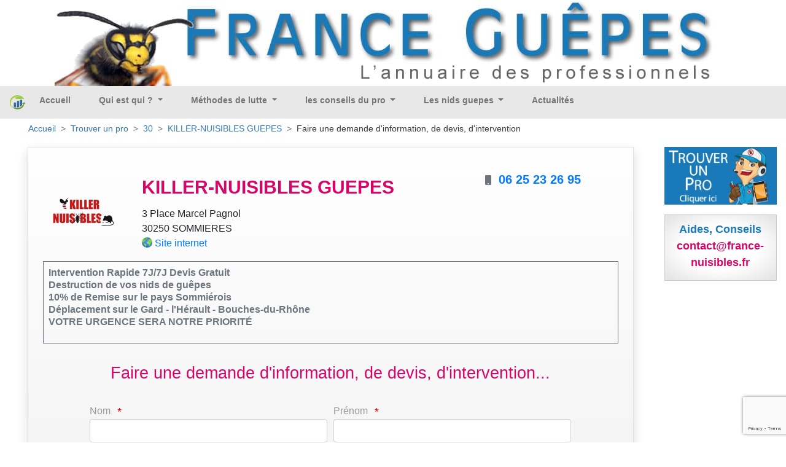

--- FILE ---
content_type: text/html; charset=UTF-8
request_url: https://guepes.fr/infos-devis/30/killer-nuisibles-guepes
body_size: 6426
content:
<!DOCTYPE html>
<html xml:lang="fr" lang="fr">
<head>
    <meta charset="utf-8"/>
    <meta http-equiv="content-type" content="text/html; charset=utf-8"/>
            <meta name="google-site-verification" content=""/>
<meta name="msvalidate.01" content=""/>
<meta name="description" content="Conseils, devis gratuits et interventions pour la destruction de nids de guêpes, frelons ou frelons asiatiques"/>
<meta name="keywords" content="guêpe, guepes, frelons, frelon, abeilles, bourdons, destruction guepes, destructions frelons, destruction nids de guêpes, destruction nids de frelons, enlèvement essaim d’abeilles, comment se debarasser guepes, nid guepes, traitement anti-guepes et frelons, tuer guepes, eradiquation  guepes, exterminer guepes, comment se debarasser guepes, intervention abeilles, intervention guepes, debarasser guepes, essaim, tuer guepes, nids de frelons, nids guepes, piqures, insecticide guepes, intervention guepes, intervention abeilles, société desinsectisation guepes, societé detruire guepes, éliminer guepes, extermination, désinsectisation, éradiquer guepes, detruire nid, pulvérisation, terrasse, guêpes , guepe, traitement toiture, traitement anti-guepes et frelons,  eradiquation guepes, détruire guepes, debarasser guepes,  nid guepes, essaim, annuaire, poudre, frelons asiatique, poliste, vespa germanica, vespa crabo, cheminée, hyménoptères, piqure abeille, piqure de guêpe"/>
<meta name="coverage" content="Worldwide"/>
<meta name="revisit-after" content="3 days"/>
<meta http-equiv="content-language" content="fr"/>
    <meta name="robots" content="INDEX,FOLLOW" />
<meta name="GOOGLEBOT" content="INDEX,FOLLOW,ALL"/>
<meta name="copyright" content="(c) K3D.fr 2008"/>
<meta name="owner" content="David , l homme de toute ma vie lol"/>
<meta name="publisher" content="Ka, la femme de sa vie lol"/>
<meta name="identifier-url" content="https://guepes.fr"/>
<meta name="reply-to" content="mailto:info@k3d.fr"/>

        <title></title>
    <meta name="viewport" content="width=device-width, initial-scale=1, minimum-scale=1, user-scalable=no">
            <link rel="stylesheet" href="/build/app.b0590c54.css">
                <link rel="canonical" href="https://guepes.fr/infos-devis/30/killer-nuisibles-guepes" />
    <link rel='icon' type='image/gif' href="https://guepes.fr/img/favicon/favicon.gif"/>

                    

    <script>
        var _mtm = _mtm || [];
        _mtm.push({
            'siteCode' : 'FRA',
            'pageType' : 'INFOS',
            // 'userId' : ''
        })
    </script>

        <!-- Matomo Tag Manager - version prod -->
    <script>
        var _mtm = window._mtm = window._mtm || [];
        _mtm.push({'mtm.startTime': (new Date().getTime()), 'event': 'mtm.Start'});
        var d=document, g=d.createElement('script'), s=d.getElementsByTagName('script')[0];
        g.async=true; g.src='https://matomo.k3d.info/js/container_i1JpCSaS.js'; s.parentNode.insertBefore(g,s);
    </script>
    <!-- End Matomo Tag Manager -->
    

</head>
<body class='col-content'>

    <div class="top-banner" id="top-banner" style="max-width:1200px;">
                                                        <a href='#'><img src='https://guepes.fr/ressources/Images/header/header-france-guepes.jpg'  alt='France guepes'  title='France guepes' width='100%'> </a>
</div>
<nav class="herobanner bd-3 navbar navbar-expand-lg navbar-light" id="main_navbar">
    <a class="navbar-brand mr-auto" alt="Accueil/Home" title="Accueil/Home" href="/"><img
                style="margin: 0px; padding:0px;" alt="Accueil/Home"
                src="/img/favicon/logo-france-nuisibles-graphique.png" class="pull-left" width="25px"></a>


    <div class="collapse navbar-collapse" id="navbarSupportedContent">
        <ul class="navbar-nav mr-auto">
                        <ul class="navbar-nav mr-auto">
                                                                <li class="nav-item " style="position:relative;top:-3px">
                <a class="nav-link text-nowrap"
           href="/">
            Accueil
        </a>

            </li>

                                                <li class="nav-item dropdown" style="position:relative;top:-3px">
                <a class="dropdown-toggle nav-link text-nowrap"
           href="#">
            Qui est qui ?
        </a>

                    <ul class="dropdown-menu" role="menu">
                                                        <li class="dropdown-item dropdown" style="position:relative;top:-3px">
                <a class="dropdown-toggle nav-link text-nowrap"
           href="/guepe-nid-de-guepes">
            Les Guêpes
        </a>

                    <ul class="dropdown-menu" role="menu">
                                    <li class="dropdown-item border-bottom">
                                                <a class="nav-link"
                           href="/guepe-nid-de-guepes">
                            Les Guêpes
                        </a>
                    </li>
                                                        <li class="dropdown-item " style="position:relative;top:-3px">
                <a class="nav-link text-nowrap"
           href="/vespula-germanique">
            La Vespula Germanica
        </a>

            </li>

                                        <li class="dropdown-item " style="position:relative;top:-3px">
                <a class="nav-link text-nowrap"
           href="/vespula-vulgaris">
            La Vespula Vulgaris
        </a>

            </li>

                                        <li class="dropdown-item " style="position:relative;top:-3px">
                <a class="nav-link text-nowrap"
           href="/poliste">
            La guêpe Poliste
        </a>

            </li>

                                        <li class="dropdown-item " style="position:relative;top:-3px">
                <a class="nav-link text-nowrap"
           href="/dolichovespula">
            Dolichovespula
        </a>

            </li>

                            </ul>
            </li>

                                        <li class="dropdown-item dropdown" style="position:relative;top:-3px">
                <a class="dropdown-toggle nav-link text-nowrap"
           href="/frelon-europeen-asiatique">
            Les Frelons
        </a>

                    <ul class="dropdown-menu" role="menu">
                                    <li class="dropdown-item border-bottom">
                                                <a class="nav-link"
                           href="/frelon-europeen-asiatique">
                            Les Frelons
                        </a>
                    </li>
                                                        <li class="dropdown-item " style="position:relative;top:-3px">
                <a class="nav-link text-nowrap"
           href="/frelon-europeen">
            Le Frelon Europeen
        </a>

            </li>

                                        <li class="dropdown-item " style="position:relative;top:-3px">
                <a class="nav-link text-nowrap"
           href="/frelon-asiatique">
            Le Frelon Asiatique
        </a>

            </li>

                            </ul>
            </li>

                                        <li class="dropdown-item dropdown" style="position:relative;top:-3px">
                <a class="dropdown-toggle nav-link text-nowrap"
           href="/abeilles-apis">
            Les Abeilles
        </a>

                    <ul class="dropdown-menu" role="menu">
                                    <li class="dropdown-item border-bottom">
                                                <a class="nav-link"
                           href="/abeilles-apis">
                            Les Abeilles
                        </a>
                    </li>
                                                        <li class="dropdown-item " style="position:relative;top:-3px">
                <a class="nav-link text-nowrap"
           href="/abeilles-sables">
            Abeilles des sables
        </a>

            </li>

                                        <li class="dropdown-item " style="position:relative;top:-3px">
                <a class="nav-link text-nowrap"
           href="/apis">
            Apis
        </a>

            </li>

                                        <li class="dropdown-item " style="position:relative;top:-3px">
                <a class="nav-link text-nowrap"
           href="/xylocope">
            Xylocope
        </a>

            </li>

                                        <li class="dropdown-item " style="position:relative;top:-3px">
                <a class="nav-link text-nowrap"
           href="/bourdons">
            Les Bourdons
        </a>

            </li>

                            </ul>
            </li>

                            </ul>
            </li>

                                                <li class="nav-item dropdown" style="position:relative;top:-3px">
                <a class="dropdown-toggle nav-link text-nowrap"
           href="#">
            Méthodes de lutte
        </a>

                    <ul class="dropdown-menu" role="menu">
                                                        <li class="dropdown-item " style="position:relative;top:-3px">
                <a class="nav-link text-nowrap"
           href="/Destruction-nid-guepes-frelons-detruire-eliminer-traiter-essaim">
            Destruction nid Guêpe ou Frelon
        </a>

            </li>

                            </ul>
            </li>

                                                <li class="nav-item dropdown" style="position:relative;top:-3px">
                <a class="dropdown-toggle nav-link text-nowrap"
           href="#">
            les conseils du pro
        </a>

                    <ul class="dropdown-menu" role="menu">
                                                        <li class="dropdown-item " style="position:relative;top:-3px">
                <a class="nav-link text-nowrap"
           href="/piqure-frelon-europeen-commun">
            La Piqûre du frelon européen - commun
        </a>

            </li>

                                        <li class="dropdown-item " style="position:relative;top:-3px">
                <a class="nav-link text-nowrap"
           href="/piqure-guepe">
            La Piqûre de Guêpe
        </a>

            </li>

                                        <li class="dropdown-item " style="position:relative;top:-3px">
                <a class="nav-link text-nowrap"
           href="/piqure-abeille">
            La Piqûre d&#039;Abeille
        </a>

            </li>

                                        <li class="dropdown-item " style="position:relative;top:-3px">
                <a class="nav-link text-nowrap"
           href="/conseils">
            Conseils des Experts
        </a>

            </li>

                            </ul>
            </li>

                                                <li class="nav-item dropdown" style="position:relative;top:-3px">
                <a class="dropdown-toggle nav-link text-nowrap"
           href="#">
            Les nids guepes
        </a>

                    <ul class="dropdown-menu" role="menu">
                                                        <li class="dropdown-item " style="position:relative;top:-3px">
                <a class="nav-link text-nowrap"
           href="/nid-frelon-asiatique">
            Nid de frelon Asiatique
        </a>

            </li>

                                        <li class="dropdown-item " style="position:relative;top:-3px">
                <a class="nav-link text-nowrap"
           href="/Nid-de-guepes">
            Nid de Guêpes
        </a>

            </li>

                                        <li class="dropdown-item " style="position:relative;top:-3px">
                <a class="nav-link text-nowrap"
           href="/Nid-frelon-europeen">
            Nid de Frelon Européen
        </a>

            </li>

                            </ul>
            </li>

                                                </ul>
            <li class="nav-item" style="position:relative;top:-3px">
                <a class="nav-link" title="Actualités" href="/actualite">Actualités</a>
            </li>
        </ul>

    </div>

                                                                            
    <a class="text-white p-1 px-2 mr-3 mr-lg-0 d-block d-lg-none" style="background-color: #1a79b9" title="Trouver mon professionnel de la destruction des nids de guêpes et de frelons" alt="Trouver mon professionnel de la destruction des nids de guêpes et de frelons" href="/trouver_un_pro"><span style="font-size: 18px">T</span>ROUVER UN <span style="font-size: 18px">P</span>RO</a>


    <button class="navbar-toggler" type="button" data-toggle="collapse" data-target="#navbarSupportedContent"
            aria-controls="navbarSupportedContent" aria-expanded="false" aria-label="Toggle navigation">
        <span class="navbar-toggler-icon"></span>
    </button>
</nav>
<div class='container-fluid mn_height'>
    <div class="container-fluid">
        <nav aria-label="breadcrumb">
            <ol class="breadcrumb">
                                                            <li class="breadcrumb-item"><a href="/">Accueil</a></li>
                                    
    <li class="breadcrumb-item"><a href="/trouver_un_pro">Trouver un pro</a></li>
    <li class="breadcrumb-item">
        <a href="/societe/30-Gard">
            30
        </a>
    </li>
    <li class="breadcrumb-item">
        <a href="/infos-devis/30/killer-nuisibles-guepes">
            KILLER-NUISIBLES GUEPES
        </a>
    </li>
    <li class="breadcrumb-item">
        <div class="text-dark text-nowrap">Faire une demande d'information, de devis, d'intervention</div>
    </li>
            </ol>
        </nav>
    </div>
    <div class='row'>
        <div class='col-lg-10 col-xs-12'>
            <div id="mainContent">
                    <div class='container-fluid gradient-grey border shadow p-4'>
        <div class='row pt-3'>
            <div class='col-sm-2 text-center my-auto'>
                                    <a title="Site web KILLER-NUISIBLES GUEPES" alt="Site web de KILLER-NUISIBLES GUEPES"
                       href="https://www.killer-nuisibles.fr" onmousedown="return clk('43323;69;I')"
                       onclick="window.open(this.href);return false">
                                                    <picture>
                        <source srcset="https://guepes.fr/images/logo_webp/ressources/contact/53245/certificate/30-Killer-Nuisibles.gif"
                                type="image/webp">
                        <source srcset="https://guepes.fr/images/logo/ressources/contact/53245/certificate/30-Killer-Nuisibles.gif"
                                type="image/jpg">
                        <img alt="KILLER-NUISIBLES GUEPES"
                             src="https://guepes.fr/images/logo/ressources/contact/53245/certificate/30-Killer-Nuisibles.gif"
                             width="100px"/>
                    </picture>
                                                    </a>
                            </div>
            <div class='col-sm-6 my-auto'>
                <h1 class="text-left font-weight-bold">KILLER-NUISIBLES GUEPES</h1>
                <div class="text-left text-nowrap">
                    3 Place Marcel Pagnol<br/>
                                        30250 SOMMIERES
                </div>
                                    <div class="text-left">
                        <img style="padding-bottom:6px;max-height:23px;"
                             src="https://guepes.fr/img/site2.gif" height="23px" alt="Site web"
                             title="Site web"/>
                        <a class="a_adresse" target='_blank' title="https://www.killer-nuisibles.fr"
                           href="https://www.killer-nuisibles.fr" onmousedown="return clk('43323;69;I')"
                           onclick="window.open(this.href);return false">Site internet</a>
                    </div>
                            </div>
            <div class='col-sm-4'>
                    <div class="col-12 text-center" style="line-height: 25px;">
        <div class="d-inline-block text-secondary text-right" style="width: 25px">
                            <i class="fas fa-mobile"></i>
                    </div>
                <span class="text-primary font-weight-bold pl-2"><a style="font-size:20px; text-decoration:none;" href="tel:+33625232695">06 25 23 26 95 </a></span>
    </div>

            </div>
        </div>
        <div class='row mb-3'>
            <div class='col-sm-12'>
                <div class="border border-secondary font-weight-bold text-secondary text-left mt-3 mb-3 p-2 pb-4"
                     style="line-height: 20px;">
                                            Intervention Rapide 7J/7J Devis Gratuit<br />
Destruction de vos nids de guêpes<br />
10% de Remise sur le pays Sommiérois<br />
Déplacement sur le Gard - l&#039;Hérault - Bouches-du-Rhône<br />
VOTRE URGENCE SERA NOTRE PRIORITÉ
                                    </div>
            </div>
        </div>

        <form name="message" method="post" id="message_request">
        <div class="text-left mx-auto px-2 pb-5" style="max-width: 800px;">
            <div class="form-row">
                <div class="mx-auto mb-4">
                    <h2>Faire une demande d'information, de devis, d'intervention...</h2>
                </div>
            </div>
            <div class="form-row">
                <div class="col-md-6">
                    <label class="label-form">Nom</label>
                    <span class="etoile">*</span>
                    <div class="form-group"><input type="text" id="message_lastName" name="message[lastName]" required="required" maxlength="255" class="form-control" /></div>
                </div>
                <div class="col-md-6">
                    <label class="label-form">Prénom</label>
                    <span class="etoile">*</span>
                    <div class="form-group"><input type="text" id="message_firstName" name="message[firstName]" required="required" maxlength="255" class="form-control" /></div>
                </div>
            </div>
            <div class="form-row">
                <div class="col-md-12">
                    <label class="label-form">Email</label>
                    <span class="etoile">*</span>
                    <div class="form-group"><input type="text" id="message_email" name="message[email]" required="required" maxlength="255" class="form-control" /></div>
                </div>
            </div>
            <div class="form-row">
                <div class="col-md-12">
                    <label class="label-form">Ville</label>
                    <span class="etoile">*</span>
                    <div class="form-group"><input type="text" id="message_city" name="message[city]" maxlength="255" class="form-control" /></div>
                </div>
            </div>
            <div class="form-row">
                <div class="col-md-12">
                    <label class="label-form">Téléphone</label>
                    <span class="etoile">*</span>
                    <div class="form-group"><input type="text" id="message_phone" name="message[phone]" maxlength="255" class="form-control" /></div>
                </div>
            </div>
            <div class="form-row">
                <div class="col-md-12">
                    <label class="label-form">Objet (titre)</label>
                    <span class="etoile">*</span>
                    <div class="form-group"><input type="text" id="message_subject" name="message[subject]" required="required" maxlength="255" class="form-control" /></div>
                </div>
            </div>
            <div class="form-row">
                <div class="col-md-12">
                    <label class="label-form">Description de votre demande</label>
                    <span class="etoile">*</span>
                    <div class="form-group"><textarea id="message_content" name="message[content]" required="required" class="form-control"></textarea></div>
                </div>
            </div>


            <button
                class="btn btn-primary g-recaptcha"
                data-sitekey="6LcOZUQkAAAAAGoQFMJGIb-47XvtX4wsALmaLCvF"
                data-callback="onSubmit"
                data-action="submit">
                Envoyer
                <i class="fas fa-paper-plane"></i>
            </button>
            <input type="hidden" id="message__token" name="message[_token]" value="40cabbe133bd8a2f2024aedea.uF8U81G0BUsfI4tg9ablwekkrffu7ii1v_-rl4SwKHg.lQ1An2fGayBZe-8vvtScpNF07KeghXnD5ovpzf7dEDDbJTmjPO1yImZRvw" /></form>
        </div>
    </div>
    <script>
        function onSubmit(token) {
            document.getElementById("message_request").submit();
        }
    </script>
            </div>


                                    <div class="row mt-2 mx-auto mb-4">
                            </div>
                            <div class="row mt-2 mx-auto mb-4">
                                    </div>
            

        </div>

        <div class='col-lg-2 col-xs-12'>
            <div class="transparence_au_survol_progressif mt-0 pt-0 mb-3">
                <a class="js_trouver_un_pro" id="contact_6" href='/trouver_un_pro'>
                    <img src='https://guepes.fr/img/geolocalisation_v4.jpg' alt="Trouver mon professionnel de la destruction des nids de guêpes et de frelons" title="Trouver mon professionnel de la destruction des nids de guêpes et de frelons" width='100%' style='max-width:400px;'>
                </a>
            </div>


                                                                                                                                                            

            <div class='espace_annonce2 text-center pd-12'>
                <center>
                    <span style='font-size:18px; color:#187AB9;font-weight:600;'>Aides, Conseils<br/></span>
                    <span style='font-size:18px; color:#D80466;font-weight:600;'>contact@france-nuisibles.fr<br/></span>
                </center>
            </div>
        </div>
    </div>
</div><!--/*fin de la div id=container */-->


<div class="container-fluid footer-main">
    <div class="row">
        <div class="col-sm-3">
            <div class='transparence_au_survol_progressif'>
                <a href='/intervention/demande'>
                    <img src='/img/geolocalisation.png' width='100%' class="" alt="">
                </a>
            </div>
        </div>
        <div class="col-sm-3">
            <div class='transparence_au_survol_progressif'>
                <a href='https://france-nuisibles.fr/'>
                    <img alt="Inscription" width='100%' src="/img/inscription-france-nuisibles.png">
                </a>
            </div>
        </div>
        <div class="col-sm-3">
            <ul class="footer-center-links">
                <li>
                    <a alt="Infos Légales" title="Infos Légales" href="/infos_legale">Infos légales</a>
                </li>
                <li>
                    <a href="https://france-nuisibles.fr/" title="Espace Pro - s'inscrire">Espace pro - s'inscrire</a>
                </li>
                <li>
                    <a alt="Infos Légales" title="Infos Légales" href="/politique-de-confidentialite">Application mobile : politique de confidentialite</a>
                </li>
                <li>
                    <a alt="Plan du site" title="Plan du site" href="/plan-du-site">Plan du site</a>
                </li>
                <li>
                    <a href='/partenaires' title='Sites Partenaires'>Sites Partenaires</a>
                </li>
                <li>
                    <a href="mailto:contact@france-nuisibles.fr">contact@france-nuisibles.fr</a>
                </li>
            </ul>
        </div>
        <div class="col-sm-3">
            <p class="footert-caption">Partenaires</p>
            <div class="footer-imgs">
                <a href="http://www.edialux.fr/" target="_blank"><img src="/img/part_edialux.jpg" border="0"
                                                                      alt="Edialux" title="Edialux" width="58px"/></a>
                <a href="https://www.pestcontrolmedia.com/13-abonnements-npi" target="_blank"><img src="/img/npi.jpg"
                                                                                                   border="0" alt="NPI"
                                                                                                   title="NPI"
                                                                                                   width="100px"/></a>
            </div>
        </div>
        <div class="col-12 footer-site-links">
    <ul class="inline-block list-inline">
                                                                                                                                <li class="list-inline-item">
                <a href="https://cafards.fr" target="_blank"
                   title="">
                    France cafards
                </a>
            </li>
                                                                                                                                <li class="list-inline-item">
                <a href="https://capricorne-info.com" target="_blank"
                   title="">
                    France Capricornes
                </a>
            </li>
                                                                                                                                <li class="list-inline-item">
                <a href="https://charancon.com" target="_blank"
                   title="">
                    France Charancon du Palmier
                </a>
            </li>
                                                                                                                                                            <li class="list-inline-item">
                <a href="https://chenilles-processionnaires.fr" target="_blank"
                   title="">
                    France chenilles
                </a>
            </li>
                                                                                                                                <li class="list-inline-item">
                <a href="https://deratisation.info" target="_blank"
                   title="">
                    France deratisation
                </a>
            </li>
                                                                                                                                                            <li class="list-inline-item">
                <a href="https://desinfection-3d.fr" target="_blank"
                   title="">
                    France desinfection
                </a>
            </li>
                                                                                                                                <li class="list-inline-item">
                <a href="https://fouines.net" target="_blank"
                   title="">
                    France Fouines
                </a>
            </li>
                                                                                                                                <li class="list-inline-item">
                <a href="https://frelons-asiatiques.fr" target="_blank"
                   title="">
                    France Frelon Asiatique
                </a>
            </li>
                                                                                                                                                            <li class="list-inline-item">
                <a href="https://guepes.fr" target="_blank"
                   title="">
                    France guepes
                </a>
            </li>
                                                                                                                                <li class="list-inline-item">
                <a href="https://merule-info.com" target="_blank"
                   title="">
                    France Merule
                </a>
            </li>
                                                                                                                                <li class="list-inline-item">
                <a href="https://france-mites.fr" target="_blank"
                   title="">
                    France mites
                </a>
            </li>
                                                                                                                                <li class="list-inline-item">
                <a href="https://moustiques.fr" target="_blank"
                   title="">
                    France Moustiques
                </a>
            </li>
                                            <li class="list-inline-item">
                <a href="https://france-nuisibles.fr" target="_blank"
                   title="">
                    France Nuisibles
                </a>
            </li>
                                                                                                                                <li class="list-inline-item">
                <a href="https://papillon-du-palmier.com" target="_blank"
                   title="">
                    France Papillon du Palmier
                </a>
            </li>
                                                                                                                                <li class="list-inline-item">
                <a href="https://france-pigeon.fr" target="_blank"
                   title="">
                    France pigeon
                </a>
            </li>
                                                                                                                                <li class="list-inline-item">
                <a href="https://france-puces.com" target="_blank"
                   title="">
                    France puces
                </a>
            </li>
                                                                                                                                                            <li class="list-inline-item">
                <a href="https://punaises.fr" target="_blank"
                   title="">
                    France punaises
                </a>
            </li>
                                                                                                                                <li class="list-inline-item">
                <a href="https://detection-canine.punaises.fr" target="_blank"
                   title="">
                    France punaises detection canine
                </a>
            </li>
                                                                                                                                <li class="list-inline-item">
                <a href="https://pyraledubuis.fr" target="_blank"
                   title="">
                    France Pyrale du Buis
                </a>
            </li>
                                                                                                                                <li class="list-inline-item">
                <a href="https://taupes.net" target="_blank"
                   title="">
                    France taupes
                </a>
            </li>
                                                                                                                                <li class="list-inline-item">
                <a href="https://termite-info.com" target="_blank"
                   title="">
                    France Termites
                </a>
            </li>
            </ul>
</div>


        <p class="col-12 footer-info">

            <a target='_blank' href='https://yohannvalentin.com/' title='Partenaire conception web, YV WEB'
               alt='Partenaire conception web, YV WEB'>Partenaire conception web et appli mobile YV WEB.</a>
        </p>
    </div>
</div>
<div class="copyright"><b> Copyright K3D SARL 2006-2026</b></div>


  <script src="/build/runtime.d94b3b43.js"></script><script src="/build/0.88eed4bd.js"></script><script src="/build/2.555aa7ec.js"></script><script src="/build/app.6fac481d.js"></script>

<script src="/build/1.502f37b9.js"></script><script src="/build/geo.f2761742.js"></script>
<script src="https://www.google.com/recaptcha/api.js"></script>
</body>
</html>


--- FILE ---
content_type: text/html; charset=utf-8
request_url: https://www.google.com/recaptcha/api2/anchor?ar=1&k=6LcOZUQkAAAAAGoQFMJGIb-47XvtX4wsALmaLCvF&co=aHR0cHM6Ly9ndWVwZXMuZnI6NDQz&hl=en&v=N67nZn4AqZkNcbeMu4prBgzg&size=invisible&sa=submit&anchor-ms=20000&execute-ms=30000&cb=habbteayt6hk
body_size: 48710
content:
<!DOCTYPE HTML><html dir="ltr" lang="en"><head><meta http-equiv="Content-Type" content="text/html; charset=UTF-8">
<meta http-equiv="X-UA-Compatible" content="IE=edge">
<title>reCAPTCHA</title>
<style type="text/css">
/* cyrillic-ext */
@font-face {
  font-family: 'Roboto';
  font-style: normal;
  font-weight: 400;
  font-stretch: 100%;
  src: url(//fonts.gstatic.com/s/roboto/v48/KFO7CnqEu92Fr1ME7kSn66aGLdTylUAMa3GUBHMdazTgWw.woff2) format('woff2');
  unicode-range: U+0460-052F, U+1C80-1C8A, U+20B4, U+2DE0-2DFF, U+A640-A69F, U+FE2E-FE2F;
}
/* cyrillic */
@font-face {
  font-family: 'Roboto';
  font-style: normal;
  font-weight: 400;
  font-stretch: 100%;
  src: url(//fonts.gstatic.com/s/roboto/v48/KFO7CnqEu92Fr1ME7kSn66aGLdTylUAMa3iUBHMdazTgWw.woff2) format('woff2');
  unicode-range: U+0301, U+0400-045F, U+0490-0491, U+04B0-04B1, U+2116;
}
/* greek-ext */
@font-face {
  font-family: 'Roboto';
  font-style: normal;
  font-weight: 400;
  font-stretch: 100%;
  src: url(//fonts.gstatic.com/s/roboto/v48/KFO7CnqEu92Fr1ME7kSn66aGLdTylUAMa3CUBHMdazTgWw.woff2) format('woff2');
  unicode-range: U+1F00-1FFF;
}
/* greek */
@font-face {
  font-family: 'Roboto';
  font-style: normal;
  font-weight: 400;
  font-stretch: 100%;
  src: url(//fonts.gstatic.com/s/roboto/v48/KFO7CnqEu92Fr1ME7kSn66aGLdTylUAMa3-UBHMdazTgWw.woff2) format('woff2');
  unicode-range: U+0370-0377, U+037A-037F, U+0384-038A, U+038C, U+038E-03A1, U+03A3-03FF;
}
/* math */
@font-face {
  font-family: 'Roboto';
  font-style: normal;
  font-weight: 400;
  font-stretch: 100%;
  src: url(//fonts.gstatic.com/s/roboto/v48/KFO7CnqEu92Fr1ME7kSn66aGLdTylUAMawCUBHMdazTgWw.woff2) format('woff2');
  unicode-range: U+0302-0303, U+0305, U+0307-0308, U+0310, U+0312, U+0315, U+031A, U+0326-0327, U+032C, U+032F-0330, U+0332-0333, U+0338, U+033A, U+0346, U+034D, U+0391-03A1, U+03A3-03A9, U+03B1-03C9, U+03D1, U+03D5-03D6, U+03F0-03F1, U+03F4-03F5, U+2016-2017, U+2034-2038, U+203C, U+2040, U+2043, U+2047, U+2050, U+2057, U+205F, U+2070-2071, U+2074-208E, U+2090-209C, U+20D0-20DC, U+20E1, U+20E5-20EF, U+2100-2112, U+2114-2115, U+2117-2121, U+2123-214F, U+2190, U+2192, U+2194-21AE, U+21B0-21E5, U+21F1-21F2, U+21F4-2211, U+2213-2214, U+2216-22FF, U+2308-230B, U+2310, U+2319, U+231C-2321, U+2336-237A, U+237C, U+2395, U+239B-23B7, U+23D0, U+23DC-23E1, U+2474-2475, U+25AF, U+25B3, U+25B7, U+25BD, U+25C1, U+25CA, U+25CC, U+25FB, U+266D-266F, U+27C0-27FF, U+2900-2AFF, U+2B0E-2B11, U+2B30-2B4C, U+2BFE, U+3030, U+FF5B, U+FF5D, U+1D400-1D7FF, U+1EE00-1EEFF;
}
/* symbols */
@font-face {
  font-family: 'Roboto';
  font-style: normal;
  font-weight: 400;
  font-stretch: 100%;
  src: url(//fonts.gstatic.com/s/roboto/v48/KFO7CnqEu92Fr1ME7kSn66aGLdTylUAMaxKUBHMdazTgWw.woff2) format('woff2');
  unicode-range: U+0001-000C, U+000E-001F, U+007F-009F, U+20DD-20E0, U+20E2-20E4, U+2150-218F, U+2190, U+2192, U+2194-2199, U+21AF, U+21E6-21F0, U+21F3, U+2218-2219, U+2299, U+22C4-22C6, U+2300-243F, U+2440-244A, U+2460-24FF, U+25A0-27BF, U+2800-28FF, U+2921-2922, U+2981, U+29BF, U+29EB, U+2B00-2BFF, U+4DC0-4DFF, U+FFF9-FFFB, U+10140-1018E, U+10190-1019C, U+101A0, U+101D0-101FD, U+102E0-102FB, U+10E60-10E7E, U+1D2C0-1D2D3, U+1D2E0-1D37F, U+1F000-1F0FF, U+1F100-1F1AD, U+1F1E6-1F1FF, U+1F30D-1F30F, U+1F315, U+1F31C, U+1F31E, U+1F320-1F32C, U+1F336, U+1F378, U+1F37D, U+1F382, U+1F393-1F39F, U+1F3A7-1F3A8, U+1F3AC-1F3AF, U+1F3C2, U+1F3C4-1F3C6, U+1F3CA-1F3CE, U+1F3D4-1F3E0, U+1F3ED, U+1F3F1-1F3F3, U+1F3F5-1F3F7, U+1F408, U+1F415, U+1F41F, U+1F426, U+1F43F, U+1F441-1F442, U+1F444, U+1F446-1F449, U+1F44C-1F44E, U+1F453, U+1F46A, U+1F47D, U+1F4A3, U+1F4B0, U+1F4B3, U+1F4B9, U+1F4BB, U+1F4BF, U+1F4C8-1F4CB, U+1F4D6, U+1F4DA, U+1F4DF, U+1F4E3-1F4E6, U+1F4EA-1F4ED, U+1F4F7, U+1F4F9-1F4FB, U+1F4FD-1F4FE, U+1F503, U+1F507-1F50B, U+1F50D, U+1F512-1F513, U+1F53E-1F54A, U+1F54F-1F5FA, U+1F610, U+1F650-1F67F, U+1F687, U+1F68D, U+1F691, U+1F694, U+1F698, U+1F6AD, U+1F6B2, U+1F6B9-1F6BA, U+1F6BC, U+1F6C6-1F6CF, U+1F6D3-1F6D7, U+1F6E0-1F6EA, U+1F6F0-1F6F3, U+1F6F7-1F6FC, U+1F700-1F7FF, U+1F800-1F80B, U+1F810-1F847, U+1F850-1F859, U+1F860-1F887, U+1F890-1F8AD, U+1F8B0-1F8BB, U+1F8C0-1F8C1, U+1F900-1F90B, U+1F93B, U+1F946, U+1F984, U+1F996, U+1F9E9, U+1FA00-1FA6F, U+1FA70-1FA7C, U+1FA80-1FA89, U+1FA8F-1FAC6, U+1FACE-1FADC, U+1FADF-1FAE9, U+1FAF0-1FAF8, U+1FB00-1FBFF;
}
/* vietnamese */
@font-face {
  font-family: 'Roboto';
  font-style: normal;
  font-weight: 400;
  font-stretch: 100%;
  src: url(//fonts.gstatic.com/s/roboto/v48/KFO7CnqEu92Fr1ME7kSn66aGLdTylUAMa3OUBHMdazTgWw.woff2) format('woff2');
  unicode-range: U+0102-0103, U+0110-0111, U+0128-0129, U+0168-0169, U+01A0-01A1, U+01AF-01B0, U+0300-0301, U+0303-0304, U+0308-0309, U+0323, U+0329, U+1EA0-1EF9, U+20AB;
}
/* latin-ext */
@font-face {
  font-family: 'Roboto';
  font-style: normal;
  font-weight: 400;
  font-stretch: 100%;
  src: url(//fonts.gstatic.com/s/roboto/v48/KFO7CnqEu92Fr1ME7kSn66aGLdTylUAMa3KUBHMdazTgWw.woff2) format('woff2');
  unicode-range: U+0100-02BA, U+02BD-02C5, U+02C7-02CC, U+02CE-02D7, U+02DD-02FF, U+0304, U+0308, U+0329, U+1D00-1DBF, U+1E00-1E9F, U+1EF2-1EFF, U+2020, U+20A0-20AB, U+20AD-20C0, U+2113, U+2C60-2C7F, U+A720-A7FF;
}
/* latin */
@font-face {
  font-family: 'Roboto';
  font-style: normal;
  font-weight: 400;
  font-stretch: 100%;
  src: url(//fonts.gstatic.com/s/roboto/v48/KFO7CnqEu92Fr1ME7kSn66aGLdTylUAMa3yUBHMdazQ.woff2) format('woff2');
  unicode-range: U+0000-00FF, U+0131, U+0152-0153, U+02BB-02BC, U+02C6, U+02DA, U+02DC, U+0304, U+0308, U+0329, U+2000-206F, U+20AC, U+2122, U+2191, U+2193, U+2212, U+2215, U+FEFF, U+FFFD;
}
/* cyrillic-ext */
@font-face {
  font-family: 'Roboto';
  font-style: normal;
  font-weight: 500;
  font-stretch: 100%;
  src: url(//fonts.gstatic.com/s/roboto/v48/KFO7CnqEu92Fr1ME7kSn66aGLdTylUAMa3GUBHMdazTgWw.woff2) format('woff2');
  unicode-range: U+0460-052F, U+1C80-1C8A, U+20B4, U+2DE0-2DFF, U+A640-A69F, U+FE2E-FE2F;
}
/* cyrillic */
@font-face {
  font-family: 'Roboto';
  font-style: normal;
  font-weight: 500;
  font-stretch: 100%;
  src: url(//fonts.gstatic.com/s/roboto/v48/KFO7CnqEu92Fr1ME7kSn66aGLdTylUAMa3iUBHMdazTgWw.woff2) format('woff2');
  unicode-range: U+0301, U+0400-045F, U+0490-0491, U+04B0-04B1, U+2116;
}
/* greek-ext */
@font-face {
  font-family: 'Roboto';
  font-style: normal;
  font-weight: 500;
  font-stretch: 100%;
  src: url(//fonts.gstatic.com/s/roboto/v48/KFO7CnqEu92Fr1ME7kSn66aGLdTylUAMa3CUBHMdazTgWw.woff2) format('woff2');
  unicode-range: U+1F00-1FFF;
}
/* greek */
@font-face {
  font-family: 'Roboto';
  font-style: normal;
  font-weight: 500;
  font-stretch: 100%;
  src: url(//fonts.gstatic.com/s/roboto/v48/KFO7CnqEu92Fr1ME7kSn66aGLdTylUAMa3-UBHMdazTgWw.woff2) format('woff2');
  unicode-range: U+0370-0377, U+037A-037F, U+0384-038A, U+038C, U+038E-03A1, U+03A3-03FF;
}
/* math */
@font-face {
  font-family: 'Roboto';
  font-style: normal;
  font-weight: 500;
  font-stretch: 100%;
  src: url(//fonts.gstatic.com/s/roboto/v48/KFO7CnqEu92Fr1ME7kSn66aGLdTylUAMawCUBHMdazTgWw.woff2) format('woff2');
  unicode-range: U+0302-0303, U+0305, U+0307-0308, U+0310, U+0312, U+0315, U+031A, U+0326-0327, U+032C, U+032F-0330, U+0332-0333, U+0338, U+033A, U+0346, U+034D, U+0391-03A1, U+03A3-03A9, U+03B1-03C9, U+03D1, U+03D5-03D6, U+03F0-03F1, U+03F4-03F5, U+2016-2017, U+2034-2038, U+203C, U+2040, U+2043, U+2047, U+2050, U+2057, U+205F, U+2070-2071, U+2074-208E, U+2090-209C, U+20D0-20DC, U+20E1, U+20E5-20EF, U+2100-2112, U+2114-2115, U+2117-2121, U+2123-214F, U+2190, U+2192, U+2194-21AE, U+21B0-21E5, U+21F1-21F2, U+21F4-2211, U+2213-2214, U+2216-22FF, U+2308-230B, U+2310, U+2319, U+231C-2321, U+2336-237A, U+237C, U+2395, U+239B-23B7, U+23D0, U+23DC-23E1, U+2474-2475, U+25AF, U+25B3, U+25B7, U+25BD, U+25C1, U+25CA, U+25CC, U+25FB, U+266D-266F, U+27C0-27FF, U+2900-2AFF, U+2B0E-2B11, U+2B30-2B4C, U+2BFE, U+3030, U+FF5B, U+FF5D, U+1D400-1D7FF, U+1EE00-1EEFF;
}
/* symbols */
@font-face {
  font-family: 'Roboto';
  font-style: normal;
  font-weight: 500;
  font-stretch: 100%;
  src: url(//fonts.gstatic.com/s/roboto/v48/KFO7CnqEu92Fr1ME7kSn66aGLdTylUAMaxKUBHMdazTgWw.woff2) format('woff2');
  unicode-range: U+0001-000C, U+000E-001F, U+007F-009F, U+20DD-20E0, U+20E2-20E4, U+2150-218F, U+2190, U+2192, U+2194-2199, U+21AF, U+21E6-21F0, U+21F3, U+2218-2219, U+2299, U+22C4-22C6, U+2300-243F, U+2440-244A, U+2460-24FF, U+25A0-27BF, U+2800-28FF, U+2921-2922, U+2981, U+29BF, U+29EB, U+2B00-2BFF, U+4DC0-4DFF, U+FFF9-FFFB, U+10140-1018E, U+10190-1019C, U+101A0, U+101D0-101FD, U+102E0-102FB, U+10E60-10E7E, U+1D2C0-1D2D3, U+1D2E0-1D37F, U+1F000-1F0FF, U+1F100-1F1AD, U+1F1E6-1F1FF, U+1F30D-1F30F, U+1F315, U+1F31C, U+1F31E, U+1F320-1F32C, U+1F336, U+1F378, U+1F37D, U+1F382, U+1F393-1F39F, U+1F3A7-1F3A8, U+1F3AC-1F3AF, U+1F3C2, U+1F3C4-1F3C6, U+1F3CA-1F3CE, U+1F3D4-1F3E0, U+1F3ED, U+1F3F1-1F3F3, U+1F3F5-1F3F7, U+1F408, U+1F415, U+1F41F, U+1F426, U+1F43F, U+1F441-1F442, U+1F444, U+1F446-1F449, U+1F44C-1F44E, U+1F453, U+1F46A, U+1F47D, U+1F4A3, U+1F4B0, U+1F4B3, U+1F4B9, U+1F4BB, U+1F4BF, U+1F4C8-1F4CB, U+1F4D6, U+1F4DA, U+1F4DF, U+1F4E3-1F4E6, U+1F4EA-1F4ED, U+1F4F7, U+1F4F9-1F4FB, U+1F4FD-1F4FE, U+1F503, U+1F507-1F50B, U+1F50D, U+1F512-1F513, U+1F53E-1F54A, U+1F54F-1F5FA, U+1F610, U+1F650-1F67F, U+1F687, U+1F68D, U+1F691, U+1F694, U+1F698, U+1F6AD, U+1F6B2, U+1F6B9-1F6BA, U+1F6BC, U+1F6C6-1F6CF, U+1F6D3-1F6D7, U+1F6E0-1F6EA, U+1F6F0-1F6F3, U+1F6F7-1F6FC, U+1F700-1F7FF, U+1F800-1F80B, U+1F810-1F847, U+1F850-1F859, U+1F860-1F887, U+1F890-1F8AD, U+1F8B0-1F8BB, U+1F8C0-1F8C1, U+1F900-1F90B, U+1F93B, U+1F946, U+1F984, U+1F996, U+1F9E9, U+1FA00-1FA6F, U+1FA70-1FA7C, U+1FA80-1FA89, U+1FA8F-1FAC6, U+1FACE-1FADC, U+1FADF-1FAE9, U+1FAF0-1FAF8, U+1FB00-1FBFF;
}
/* vietnamese */
@font-face {
  font-family: 'Roboto';
  font-style: normal;
  font-weight: 500;
  font-stretch: 100%;
  src: url(//fonts.gstatic.com/s/roboto/v48/KFO7CnqEu92Fr1ME7kSn66aGLdTylUAMa3OUBHMdazTgWw.woff2) format('woff2');
  unicode-range: U+0102-0103, U+0110-0111, U+0128-0129, U+0168-0169, U+01A0-01A1, U+01AF-01B0, U+0300-0301, U+0303-0304, U+0308-0309, U+0323, U+0329, U+1EA0-1EF9, U+20AB;
}
/* latin-ext */
@font-face {
  font-family: 'Roboto';
  font-style: normal;
  font-weight: 500;
  font-stretch: 100%;
  src: url(//fonts.gstatic.com/s/roboto/v48/KFO7CnqEu92Fr1ME7kSn66aGLdTylUAMa3KUBHMdazTgWw.woff2) format('woff2');
  unicode-range: U+0100-02BA, U+02BD-02C5, U+02C7-02CC, U+02CE-02D7, U+02DD-02FF, U+0304, U+0308, U+0329, U+1D00-1DBF, U+1E00-1E9F, U+1EF2-1EFF, U+2020, U+20A0-20AB, U+20AD-20C0, U+2113, U+2C60-2C7F, U+A720-A7FF;
}
/* latin */
@font-face {
  font-family: 'Roboto';
  font-style: normal;
  font-weight: 500;
  font-stretch: 100%;
  src: url(//fonts.gstatic.com/s/roboto/v48/KFO7CnqEu92Fr1ME7kSn66aGLdTylUAMa3yUBHMdazQ.woff2) format('woff2');
  unicode-range: U+0000-00FF, U+0131, U+0152-0153, U+02BB-02BC, U+02C6, U+02DA, U+02DC, U+0304, U+0308, U+0329, U+2000-206F, U+20AC, U+2122, U+2191, U+2193, U+2212, U+2215, U+FEFF, U+FFFD;
}
/* cyrillic-ext */
@font-face {
  font-family: 'Roboto';
  font-style: normal;
  font-weight: 900;
  font-stretch: 100%;
  src: url(//fonts.gstatic.com/s/roboto/v48/KFO7CnqEu92Fr1ME7kSn66aGLdTylUAMa3GUBHMdazTgWw.woff2) format('woff2');
  unicode-range: U+0460-052F, U+1C80-1C8A, U+20B4, U+2DE0-2DFF, U+A640-A69F, U+FE2E-FE2F;
}
/* cyrillic */
@font-face {
  font-family: 'Roboto';
  font-style: normal;
  font-weight: 900;
  font-stretch: 100%;
  src: url(//fonts.gstatic.com/s/roboto/v48/KFO7CnqEu92Fr1ME7kSn66aGLdTylUAMa3iUBHMdazTgWw.woff2) format('woff2');
  unicode-range: U+0301, U+0400-045F, U+0490-0491, U+04B0-04B1, U+2116;
}
/* greek-ext */
@font-face {
  font-family: 'Roboto';
  font-style: normal;
  font-weight: 900;
  font-stretch: 100%;
  src: url(//fonts.gstatic.com/s/roboto/v48/KFO7CnqEu92Fr1ME7kSn66aGLdTylUAMa3CUBHMdazTgWw.woff2) format('woff2');
  unicode-range: U+1F00-1FFF;
}
/* greek */
@font-face {
  font-family: 'Roboto';
  font-style: normal;
  font-weight: 900;
  font-stretch: 100%;
  src: url(//fonts.gstatic.com/s/roboto/v48/KFO7CnqEu92Fr1ME7kSn66aGLdTylUAMa3-UBHMdazTgWw.woff2) format('woff2');
  unicode-range: U+0370-0377, U+037A-037F, U+0384-038A, U+038C, U+038E-03A1, U+03A3-03FF;
}
/* math */
@font-face {
  font-family: 'Roboto';
  font-style: normal;
  font-weight: 900;
  font-stretch: 100%;
  src: url(//fonts.gstatic.com/s/roboto/v48/KFO7CnqEu92Fr1ME7kSn66aGLdTylUAMawCUBHMdazTgWw.woff2) format('woff2');
  unicode-range: U+0302-0303, U+0305, U+0307-0308, U+0310, U+0312, U+0315, U+031A, U+0326-0327, U+032C, U+032F-0330, U+0332-0333, U+0338, U+033A, U+0346, U+034D, U+0391-03A1, U+03A3-03A9, U+03B1-03C9, U+03D1, U+03D5-03D6, U+03F0-03F1, U+03F4-03F5, U+2016-2017, U+2034-2038, U+203C, U+2040, U+2043, U+2047, U+2050, U+2057, U+205F, U+2070-2071, U+2074-208E, U+2090-209C, U+20D0-20DC, U+20E1, U+20E5-20EF, U+2100-2112, U+2114-2115, U+2117-2121, U+2123-214F, U+2190, U+2192, U+2194-21AE, U+21B0-21E5, U+21F1-21F2, U+21F4-2211, U+2213-2214, U+2216-22FF, U+2308-230B, U+2310, U+2319, U+231C-2321, U+2336-237A, U+237C, U+2395, U+239B-23B7, U+23D0, U+23DC-23E1, U+2474-2475, U+25AF, U+25B3, U+25B7, U+25BD, U+25C1, U+25CA, U+25CC, U+25FB, U+266D-266F, U+27C0-27FF, U+2900-2AFF, U+2B0E-2B11, U+2B30-2B4C, U+2BFE, U+3030, U+FF5B, U+FF5D, U+1D400-1D7FF, U+1EE00-1EEFF;
}
/* symbols */
@font-face {
  font-family: 'Roboto';
  font-style: normal;
  font-weight: 900;
  font-stretch: 100%;
  src: url(//fonts.gstatic.com/s/roboto/v48/KFO7CnqEu92Fr1ME7kSn66aGLdTylUAMaxKUBHMdazTgWw.woff2) format('woff2');
  unicode-range: U+0001-000C, U+000E-001F, U+007F-009F, U+20DD-20E0, U+20E2-20E4, U+2150-218F, U+2190, U+2192, U+2194-2199, U+21AF, U+21E6-21F0, U+21F3, U+2218-2219, U+2299, U+22C4-22C6, U+2300-243F, U+2440-244A, U+2460-24FF, U+25A0-27BF, U+2800-28FF, U+2921-2922, U+2981, U+29BF, U+29EB, U+2B00-2BFF, U+4DC0-4DFF, U+FFF9-FFFB, U+10140-1018E, U+10190-1019C, U+101A0, U+101D0-101FD, U+102E0-102FB, U+10E60-10E7E, U+1D2C0-1D2D3, U+1D2E0-1D37F, U+1F000-1F0FF, U+1F100-1F1AD, U+1F1E6-1F1FF, U+1F30D-1F30F, U+1F315, U+1F31C, U+1F31E, U+1F320-1F32C, U+1F336, U+1F378, U+1F37D, U+1F382, U+1F393-1F39F, U+1F3A7-1F3A8, U+1F3AC-1F3AF, U+1F3C2, U+1F3C4-1F3C6, U+1F3CA-1F3CE, U+1F3D4-1F3E0, U+1F3ED, U+1F3F1-1F3F3, U+1F3F5-1F3F7, U+1F408, U+1F415, U+1F41F, U+1F426, U+1F43F, U+1F441-1F442, U+1F444, U+1F446-1F449, U+1F44C-1F44E, U+1F453, U+1F46A, U+1F47D, U+1F4A3, U+1F4B0, U+1F4B3, U+1F4B9, U+1F4BB, U+1F4BF, U+1F4C8-1F4CB, U+1F4D6, U+1F4DA, U+1F4DF, U+1F4E3-1F4E6, U+1F4EA-1F4ED, U+1F4F7, U+1F4F9-1F4FB, U+1F4FD-1F4FE, U+1F503, U+1F507-1F50B, U+1F50D, U+1F512-1F513, U+1F53E-1F54A, U+1F54F-1F5FA, U+1F610, U+1F650-1F67F, U+1F687, U+1F68D, U+1F691, U+1F694, U+1F698, U+1F6AD, U+1F6B2, U+1F6B9-1F6BA, U+1F6BC, U+1F6C6-1F6CF, U+1F6D3-1F6D7, U+1F6E0-1F6EA, U+1F6F0-1F6F3, U+1F6F7-1F6FC, U+1F700-1F7FF, U+1F800-1F80B, U+1F810-1F847, U+1F850-1F859, U+1F860-1F887, U+1F890-1F8AD, U+1F8B0-1F8BB, U+1F8C0-1F8C1, U+1F900-1F90B, U+1F93B, U+1F946, U+1F984, U+1F996, U+1F9E9, U+1FA00-1FA6F, U+1FA70-1FA7C, U+1FA80-1FA89, U+1FA8F-1FAC6, U+1FACE-1FADC, U+1FADF-1FAE9, U+1FAF0-1FAF8, U+1FB00-1FBFF;
}
/* vietnamese */
@font-face {
  font-family: 'Roboto';
  font-style: normal;
  font-weight: 900;
  font-stretch: 100%;
  src: url(//fonts.gstatic.com/s/roboto/v48/KFO7CnqEu92Fr1ME7kSn66aGLdTylUAMa3OUBHMdazTgWw.woff2) format('woff2');
  unicode-range: U+0102-0103, U+0110-0111, U+0128-0129, U+0168-0169, U+01A0-01A1, U+01AF-01B0, U+0300-0301, U+0303-0304, U+0308-0309, U+0323, U+0329, U+1EA0-1EF9, U+20AB;
}
/* latin-ext */
@font-face {
  font-family: 'Roboto';
  font-style: normal;
  font-weight: 900;
  font-stretch: 100%;
  src: url(//fonts.gstatic.com/s/roboto/v48/KFO7CnqEu92Fr1ME7kSn66aGLdTylUAMa3KUBHMdazTgWw.woff2) format('woff2');
  unicode-range: U+0100-02BA, U+02BD-02C5, U+02C7-02CC, U+02CE-02D7, U+02DD-02FF, U+0304, U+0308, U+0329, U+1D00-1DBF, U+1E00-1E9F, U+1EF2-1EFF, U+2020, U+20A0-20AB, U+20AD-20C0, U+2113, U+2C60-2C7F, U+A720-A7FF;
}
/* latin */
@font-face {
  font-family: 'Roboto';
  font-style: normal;
  font-weight: 900;
  font-stretch: 100%;
  src: url(//fonts.gstatic.com/s/roboto/v48/KFO7CnqEu92Fr1ME7kSn66aGLdTylUAMa3yUBHMdazQ.woff2) format('woff2');
  unicode-range: U+0000-00FF, U+0131, U+0152-0153, U+02BB-02BC, U+02C6, U+02DA, U+02DC, U+0304, U+0308, U+0329, U+2000-206F, U+20AC, U+2122, U+2191, U+2193, U+2212, U+2215, U+FEFF, U+FFFD;
}

</style>
<link rel="stylesheet" type="text/css" href="https://www.gstatic.com/recaptcha/releases/N67nZn4AqZkNcbeMu4prBgzg/styles__ltr.css">
<script nonce="ZY7ovyM_8NlJ1nJs9fXSYQ" type="text/javascript">window['__recaptcha_api'] = 'https://www.google.com/recaptcha/api2/';</script>
<script type="text/javascript" src="https://www.gstatic.com/recaptcha/releases/N67nZn4AqZkNcbeMu4prBgzg/recaptcha__en.js" nonce="ZY7ovyM_8NlJ1nJs9fXSYQ">
      
    </script></head>
<body><div id="rc-anchor-alert" class="rc-anchor-alert"></div>
<input type="hidden" id="recaptcha-token" value="[base64]">
<script type="text/javascript" nonce="ZY7ovyM_8NlJ1nJs9fXSYQ">
      recaptcha.anchor.Main.init("[\x22ainput\x22,[\x22bgdata\x22,\x22\x22,\[base64]/[base64]/[base64]/[base64]/[base64]/UltsKytdPUU6KEU8MjA0OD9SW2wrK109RT4+NnwxOTI6KChFJjY0NTEyKT09NTUyOTYmJk0rMTxjLmxlbmd0aCYmKGMuY2hhckNvZGVBdChNKzEpJjY0NTEyKT09NTYzMjA/[base64]/[base64]/[base64]/[base64]/[base64]/[base64]/[base64]\x22,\[base64]\\u003d\x22,\x22JsOaw5bDlDvCiEcTw5k3wqBqaMOtwrLClsODSythGjzDnThowo3DosKow4dAd3fDhXQ8w5JVb8O/wpTCukUAw6tPS8OSwpwjwpo0WRxPwpYdEzMfAwnCsMO1w5AUw4XCjlRZPMK6acKVwrlVDhTCqSYMw7UrBcOnwpVHBE/[base64]/Cr8KHVsO2w4hMwoBDw604OT/CqhwWURvCgB7CmcKTw7bClGNXUsOfw53Ci8KcSMO5w7XCqn92w6DCi10Xw5xpN8KnFUrCpWtWTMOzIMKJCsKXw4kvwos2WsO8w6/Cj8OqVlbDvcK5w4bClsKyw4NHwqMvV00bwqjDjHgJDsKRRcKfVMOjw7kHVhLCiUZCD3lTwp/Cm8Kuw7xgdMKPIhNGPA4HccOFXAUyJsO4cMOmCncle8Krw5LCk8O0wpjCl8KvQQjDoMKewprChz4Rw45HwojDgiHDlHTDrsOow5XCqGY7Q2JawoVKLinDmmnCkk9KOVxOKsKqfMKbwqPCom00Cw/ClcKbw4bDmibDnsKjw5zCgxV+w5ZJQ8OiFA9qRsOYfsOZw5vCvQHCtFI5J1jCmcKOFEFJSVVqw5/DmMOBIMOOw5AIw7AxBn1BbsKYSMKUw7zDoMKJFcKbwq8awonDkzbDq8O7w7zDrFA3w4MFw6zDmcKyNWI9GcOcLsKZW8OBwp9zw7ExJy/DtGkub8KBwp8/[base64]/w6rDkcOhw47DucK8w5DCm8OiGMKGVTHCs2TDlcO9wo3Cg8Olw5rCu8KZE8Oww4k5TmlNAUDDpsObHcOQwrxKw4Iaw6vDusKqw7cawobDl8KFWMOIw6Rxw6QxP8OgXSbCn2/ClXJjw7TCrsKEODvChWEHLmLCosKUcsObwq5ww7PDrMOMJDReBcOXJkVIYsO8W1zDrDxjw4nCl3diwpLCvgvCvwAhwqQPwozCo8KhwqbCvDYNSsOmXsKTRg17DRDDqCjCpsKVwobDtBdjw7rDnMKyPcKqH8OkXcKxwpPCh0zDuMOKw5tfwp1aw4zClzbCmWMAI8OYw4/CicKgwrM5T8OLwoTDqsOPGRvDkyvDgzjCgF8qTmXDrsOpwqplBE7Dj2lFNg8Gw5NDw7vChT1ZSMK6w4FUdMKYVmYTw4EJQsKsw4k8wpxtOEFuacOqwroaZXnCq8KKPMKiw5EVG8OPwq4mS0DDk3bCgB/DlSTDvXYaw6wwfMKIwq8Mw7QdXVvCvcO+IcKpw47DknTDuQNZw5/Dj3XDpkvDtMO8wrnCmQImS0XDqcOhwpZWwq5RH8K3IEzCksKtwpPDrQIUM0vDtMOOw4hfKkDCocK5wq92w43Dp8KNcVx2eMKVw6tdworDhsOBIMKkw5XCnsKEw7BCR31GwrTCqQTCvMKGwrLCo8KtHMOBwqvCsTEqw6TCizwBwq/CpUIZw74owqvDoFMOwqk3w6/ChsOpajzCrUfCp3TChTUsw4rDon/DlkvDgG/[base64]/CqkvDtUcXOzdxw7bDnUnCoF/[base64]/CrsKnwr4JP8Kuwq3DsMKtFijDgsKscF/[base64]/CjsKAcsOXw6kfcMKxAsO/w583w6RYw4HCgcOuwqUHw4TCsMKaw7/[base64]/CpDTChMOsZsOWMnnDlxwPwqPDuVHDmlwAw4dSSQljVzsKw5hKezpSw7LDnydDJcOEb8KDDg1/bBvDp8Kew6JVwoPDkUAFw6XCgi1pMMK7aMKkZnrCsnfDscKbNMKpwpzDvcOQLcKcasKIaCgiwqkvwqPCmT8SUsO+woZvwpnCo8K3THPDtcO0wp9HB0LCnRlvwqDDuVPDsMKnecOxd8OpL8OFACHCglkLKcO0SMOPw6jCnkFvbMKewqV4PF/CmsOLw5HCgMOoFhUwwp/CunXCpRZmw4A6w556wrbCnjY/w4EGwqdow7rCncKowoJDFD9/P3dyOHTCoFbCs8OawrU5w5lLFMKZwq9KbgVww5Iqw5LDu8KowrpkMCTDocKsLcOnY8Omw4LDmcO5X2vCrzsNHMK/YcOhwq7Cr2QiDiEnAcOrXMK5I8Ksw5pzwovCssK0Nz7CsMK2woZBwr4+w5jCqR02w5sdbwUJw5DCsh8nPUUcw7vDkXQEf1TDvcO0FDrDiMKow5Mew69BI8OIcDUaecOAFQRkw7dIw6cJw6zDj8Kywpp3OTp9wqB/NMORwrrCnGZmeRlPw4keCHTDq8KfwoVKwpoawo/[base64]/Ds8Oaw4Rtw5cUw4zCt8O5b8KPQgVRYsKjw4nCnMOfw7cbeMO1w4DCm8KlZmFad8KWw4Ifw7oJbMO5w7Igw7ErecOgwpIew4lPKcOZw7Ahw5PCryXDmUjDpcO0w5Y/wpLDqQrDrHdLScKlw5FuwrXCr8Kzw73CiG3Dl8KJw4R7XkrCnsOHw7jCig3DlsO/w7LDhh/[base64]/CtEvDsRkwwoU6w5HDuXLCvsOHw5duAiwaPMOCw5nDoUtrw4bChcKVSFfCmsKjH8KTwospwojDo30PTDUzJkPCjFlXDcORw5I8w6ZtwpkywqTCq8Oew6N1VQ0iHsKjw79yccKEZMO3DgDDnUoGw5bCkFLDisKzUjXDv8O7wovCo1okw4jDmcKdSMO6w7nDtUsgDC/CuMKtw4bDoMKtfAdze1AZXsKxwpLCq8K/wqHClVTDunbDn8KWw4HDk25FecKpXcOAZnxRdcOfw7sPwoBKEUTDgcKYFTRuIMOlwqXCjzxJw49HMmUFWEbCn2LCrsKBwpXDssO2NVTDvMKmw7/CmcKsMnYZN33DrsOjV3XClCEAwr9Yw4xfLnTDtsKfw4NeATNaPMKnw5JlD8KzwoBdIHA/KXXDgFUEesOpwo1LwoLCoXXCiMOTwoBrYsKoZmRVCFA+wovDpMOJcMKcw6TDrhRfQ0/Cq0kIw4wzw4/CozxLcjIww5zDsQBGRXc7DMKhK8O5w5Mgw4HDmRvDpm1Kw7DDpTYpw5DDmg8xG8OswpUGw6XDqMOIw7zCjMKNCMO1w5HDolwPw4IJw5tjA8KJK8KTwp8rYMOcwoM1wrY9XsOqw7w2Fz/Dv8O7wr0Jw540bcKSAcOsw6nDicOieThbUH3Cth7ChQPDlcKhdsOiworCrcO5PgolIxnCuTwkMQFvNMKcw7U2wpE6SWsZFMOWwp0aCMO4w5VZHcO5w7gJw5PCgz3CnBVLMcKiwpDDoMKlw47DpcK/w7jDisKxwoPCicK4w6gVw61hV8KTdcOLw4xvw5rCnjtJJ3cfBsOQLx5oPMOTMj/DsBViUApywqfCmcOIw5LCm8KJTMOiUMKsdXhCw6FewpLCmUh4S8KeXQ/[base64]/DvcOgwp/[base64]/Dn2PDnMK4bHhwX8KWJcOQOGgVGTAyw5ZaZg3DmDReGFVvCsO8cg3Cn8Oiwo/DoDNELMKMFjXCgDfDnsK3OlVewoE0MH/[base64]/[base64]/w7xFw6sLDHFawp4MwqbDpcK8w4PDn1ggQMKFw4PCvWNDw4nDpMKzRsKMaWvCqXLDiX7Co8OWY2vDusKvfsOTw6AYS1MuMi/DmMOESjjDsUsjBwxeIQ3Ckm/DvsOzKsO8PsKWTnjDoxbCjTnDt1NGwqYpT8OxRcOVw6/CtUcLQXnCosKgBnVaw6lAwr8nw6lgSywuw688Ok/CmgfDtEdJwrrCvcKMwpBtw67Dr8OmRiwxTcK9csOjwodOY8Ogw4Z2A2Y2w47Cpi9+aMOmXsKlFsOGwoYqX8K0w57CuwsJHwEocMO+DsK5w5kNF2/DqnoYBcObw6bDhkPDnRVVwqXDr1vClMOdw7jCmTUjWiVTKsKGw7wxOcKUw7HDhcKGwofCjQR9w7ZbSnBIKsO2w5PCilEyRMK9wr3CgkVcEyTCsywOYsObMcKuVT3Dm8OkSsKQwoFFwpzDvWzDozR0BjVCLSPDi8OzIk/[base64]/ChztswqHClXPDqE/Do8KPw6TCjMOXP8KUb8K1b13DlF7Cg8K/w5bDrcK0FT3Cg8OLE8KLwp7Cs2LDisKrYcOoCVJwMQIRUsOewq3CsAjCj8OgIMOGw7HCkRzDosO0wp0CwpopwqZOEcKnEw/DrsKAw5bCicO9w5YSwqkoPT3ChEYBAMOrw7LCqH7DpMOucsOwS8KJw5V2w4/DtC3DvFRQZMK4YcOmVHlhNsOvecO8woJEBMKMRlTDtMKxw7XCpcKoU2/DhGUuU8OcMEnDocKQwpQ4w7w+EC9YGsK8JcKTwrrCrcOXw4jDjsOjw5nChSfDs8K8w58FPCfCk0/DocKAc8OJw5LDk31Cw47CsRYFwpLDg3rDqxcOfcOhwqoiw61Uw4HCl8Kow4nCk1xXUwbDtsOASkkVesKvwq0RQG7DhMO/wpLDsTlbwrpvUxgDwrQ4w5DCn8KEwpoGwoLCocOowrFNwo8aw4ZELWfDiCd+GDVGw5AGYCAtMcKpwrXCpwVzYGUJwo3DhsKBdAcHNmMsw6/DscKAwrHCqcO8w6omw77DicOLwrtSZMKKw7nDiMKewrTCoFZlw6DCuMOYb8KlG8K9w5TDp8O1dMOzfhheQhjDjTIyw7AKwqLDmnXDiDbCqMOyw7TDnzXDs8O8egDDkjN4wqsHG8OdO3zDhAbCq2hBGsK7LyDCtExMwpHCmlocw6HCoSfDh3lUwo5kdgkHwpw7wqd0Zh/[base64]/Cqz8DIcOCw5Irw6Avc8KlU8Kww5MwaxkSwpxvwr4ZNDB0w6M1w4pJwpgzw5ssAANcTXFEw4gkNjpMA8OWF0XDhgNXKQVtw75Ab8KbeEXDmFvDt0B6VmfDnMK4woBBclDCuUPDkmPDrsOIPMO/f8Oxwp50IsK9YcKlw5AKwo7DtVlSwoUGG8OawqDDucO6bcOvP8OLWg/CgsKza8Omw69Dw5VKHmFGKsKvwoXCpTvDhD3DkRXDicOowrIvwqo0wo/DtHRpCQNdw55sLy/Chw5HRT7Chw/CtzRLBxYIBU3Dp8KiKMOaKsOcw7/[base64]/wqszejbCncOJwpjCu0dWwr56wpfCih/Diy9Yw6XDvWjDj8K3w7w6dMOtw77Cn3zDk2rDgcKrw6Mac1lAw7E9w7ROUMO9HcOHwrLCrQTCjjvCtMKqYh9Ec8KCwpHCv8OcwpbDpcKKBxoGaDDDjw/DgsKFX30vJ8KpZcOTw7zDgcOdMMOHwrUCWsKyw7hnBsOJw6LDujp5w5LDksKhTcOjw485woBnw7XDgcOPScKjwqF7w4rCtsO8CVXDqHdOw5/CiMOfXnzChzzCmsOaGMOtDxfDnMKqVMOfJiIswrV+McKEcnUZwoASaRYnwpxGw4FgVMKtP8OQwoBBZF/CqgfClUlEwqfDk8KJw55De8KEwo3DmR3DsDLDnmNhD8Kxw4fCmUTCoMOpOMO6DsK/w5tgwpZTOD96FHfCt8OOEnXDkMOBwrzChMOzMnIkSMKhw5MVwojCnm5FagtvwpQ2w6suGnlOWMOsw7thZEbDkV7CixVGwq/DmsOkw7A0w4DDohAMw67DusK8QsOSLmUneFYow67DlxLDgFFJDxfDm8ODYsKJwrwOw6pAIcKywqbDlgzDqwthwooBdMOOGMKQw53ClBZmwp1/dSDDn8Ktw7jDtRPDs8OPwoRyw7EON23Cl2EPLEbCnFXCnsKWIcOzJsOAwpTCgcKnw4dFPsOsw4FKaRPCu8K8Ag3Dvwx+dR3Dg8OOw4XDosOPwpd6wobClsKpw7NHw69Tw4ZCw6HCqDkTw4AhwpAVw5U4XsKoMsKtSMKkw5sHFMO7wrk/[base64]/Cj8Ojf8OtIijDjsKLwodjfTfCmsKMf0x2w7AOfcOPw6A2w43CqhjDjSDChQXDnMOKGsKHw6vCtQjDgMKvwqHDpU0/FcKmIsK/w6XDukvDq8KLYcKDw73CpMKmPlVzwrnCplzDnj/DnmtTXcOUUS5xZsKtw4nCgsO7Ql7Cil/DtibDt8Ojw5t4wrRhZMO6w6/[base64]/Cqkh2wphEwoHCgTkXw7LDkmg1dg7CvMOMwoM8f8Ofw47CnMKcwrlfMwrDu20SAVwNH8OwCUBHe3TCtMODVBdxfF5nw4bCpcOJwqvCjcOJXyw9DsKAwowkwrIBw73DjcO/CQrDoA9UcMODRybCk8KtCCPDjcO7CsKIw6VhwrzDmRzDnUvCqTHCjXnDg0zDvcK2biIMw4gpw5MpCMKERcK8OC96Zw/CoxHDkQ3DgFrDiUTDrMKNwrR/wrjCmMKzPk7DhGXCiMKCAXXCkkjDnMK0w7cROMKgAVMfw6fCjmvDuS/[base64]/DhEFRG8KKw5xbf8KOw6EQwrVSVsK7woYWPjgQw4BmbMKDw4pZwpDCpMKjG1HCjsKIfSU+wrs/w6JefC7CssOIbEbDigguKzMvSB8WwoJkTzvDtgjDtMKvFQ1mCsKuHMOWwrplQlHDpVnCkVEPw4UUSEDDv8OUwr/DrivDnsKKf8O9wrIGGiNdNxLDk2FxwrjDu8OPKDnDuMKGYyFQBsOzw47DgsKZw7fCiDDCrsKeKVLCncK5w48NwrzCqgvDg8OYdsORwpVlJVNCwpPCmBdKMgTDgBkwVx8Kw7kmw6vDmMKAw50KCWM3HB8fwr3Di2jClWISFcKfHSvDnsOUfQTDvB/Dl8KZWSpcesKAw73Cn28Zw43CtcOeXcOxw7/CrcOCw71Fw7nDqMKMRTHCvWdXwr3DvsOcw4ocZzHDjsOZe8Kfw4UbFMOKw5jCqMOTw6LCssOlGMKBwrjCmsKGcCY3UippJmoVwpMkFAZRNSIyDsKcG8O4aEzCk8OPIzIbw6zDvgLDo8KvPcOsUsOsw7zCqTggY38Xw7RGGMOaw7E/A8OcwofDikDCrwoVw7bDkEQBw7FodWRBw4nCncOPP3nDhsKOFMOgZcKqcsOHwr/ClErDksKbK8OlLFnCsD7CqsOcw4zCkVR2eMOewqllG1cQdxbCiDMnMcKLwr9QwoNBO0jCh03CvHIXwrxnw7PDucOiwqzDoMOQIA17wrY/YsKWTlMTLxfCsjlkflIOwqEzVBpJSHcjaBwSLAk7w41AI3fCpcOHVMOKw6DCrBfDpMOdQMO/I3Mlw43Dn8K3HwItw6NtWcOAw7TDnD3DtMKWKCjCgcKPwqPDjsObw6djwoHChsKYDkwBwpPDjzXCrAXCu3sASjo4YQMywqLCssOlwrwbw4/CrcKiXUrDosKLXSzCiVXDrhzDlgx0wrIfw4LCszxtw6nCsTQTJnLChA0MWWnDvh87w57Dq8KUI8OPwrLCncKDHsKKc8Knw4hzw6NMwojCumPDsSVVw5XCsBFow6/[base64]/CqsKCVAfDusOXVz8DdV/DumxiwqjCtcOyWsOaQsOHwr7DgijCu0MLw4rDmMKvDBTDoGQqQgHCvkQQURlJT27CtGhWwr4bwoYFVT1UwrJ1NMKKI8K+JsOUwr/DtMKgwqDCokLCiTBow61sw7MfdwLCm1TCrRcvFMOPw4QiRHbCicOTZ8K5BcKPQsKpO8O6w4fDsnHCr07CoHRtG8KZOMOJK8OKw4R0J0VIw4Veax5nRsOxSBs/[base64]/Chww6woZGwox9DDvClzQ3JsO1TQwuVCfChsOVwrrCvEzCjcOUw6Z5GcKrOMKHwq00w6vDiMKuMsKMw7k8w74Aw7BtI2fCpAtdwo0Sw78wwrHDnMOKBMOOwr/DsBYNw6BmQsORZHPCtgluw48oPWNEw5vCtVF8ZsKnUMO5VsKFL8K7RG7CqTLDgsOsH8KVKhPCtn3DvcKrUcOdw59IQ8Kkd8KVw7/CkMO+wpQ3S8OxwqTDrQ/Ct8OJwofDp8OKFEtmMyPDmW7CuC5JI8OXBSvDjMKDw7ILPDxewp/CrsKLJjLChCIAw47ChBwbcsKQecKbw5dkw5UKbAwSwqHCmAfCvMKbLkoCXyEgKzzCmcO7BWXDgxHCrxglWMO/wojCp8K4XUd/[base64]/HMO/woQ2JMKhHcO6w5Nfw41ZRERtwqszBcOOw485w4vDsm09w7hMeMOrWSsZw4bDrMOGUsOdwpElLQUlScKGNQ/DmB9lwqzDs8O/NnDCujHCkcOuKsKNfsKmRsOWwqbCgm05wrlAwrLDhGzCgMOPM8Oswp7DscO1w58EwrEDw58bEmrCpcOwGcK5FsOTcFXDr3rDrMK3w6HDqXw8wrdGwoTDisK9wrNGwr/Dp8KaH8KoAsKpN8KNE1bDsU0kwrjCqH4SXHHCk8K1Q09HY8OyBMKPwrJcGGrCjsKOG8KGLzzDg3HDlMKjw4DCgz93wpwiwoQCw5jDqDbCmcKcOxM+w7MYw7/Dt8KEwonCnsO+wrNzwq/[base64]/DhMOraMKXw68iw4l2E8KSw6kMwr/DiANcRloSw55kwqlzECVBWcOewrrCs8Kjw7jCqRfDgCQcDMOAZcOyQ8OvwrfCpMObSxvDn1NRJx/[base64]/[base64]/DpMOIXDZzLsKJVQU8wq5ZTATDsMKJNcKwZifDuSvCvFEcb8Ogwp0DCjYKOn/Dt8ObAlfCs8Oowrt5CcKlworDrcO9bcORMcKrw5vDp8KQwr7Dqk5cw4bCqcKMWMKTXcKoV8KDCU3CtGnDgsOiFsO/[base64]/TXpScsKkUVMOwqfDnsKNwoLCjMK+KcOvFzl6YSQLV0tyWcOaTsK9wovCvsKuwroUw7bCqcOnw71ZXsOVRMOlW8O/w7Qcw6PCpMOkwpTDrsODwqMtEVbCuHTChMObcVfCvMKhw7LDgRfCuVLCpMKkwo1xLMOwUMOmw6jCvSrDozh/woPDh8KzUcOpwp7DkMOBw6ZQNsOYw7jDnMOwA8KGwpgJasKsNCvDjcKgw6vCsTwAw53DjMKLfknDnyfDusK/w6dTw4AqEsKEw49kWMOqdwjDgsK+RxPCjmrCnAh/[base64]/Co8K0OTXDomdJw615ZzJgwrbCnsOQWcKuF27Cq8K/RsK7w6DDqcOEAMOrw4LCqMOiwqV/[base64]/ETIJInV3wp1nwp3Dk8OpSMOXBi/Cg8OWwqnCgcObf8OiV8KRMsKUVsKaejPDjg7CiB3DsHTDgcOBbgHClVvDr8K/wpJxw4nDj1dowqzDo8OCacKpS3NsC3kHw4VJTcKmw6PDrkZZM8Krwp0uw7wALXbCl393bEQZJjTDrllrZDLDtSXDgHxgw7/[base64]/Wj9cw5UEwp7DvAQQOcKjFELCp8OeMl7DhMKTGRFXw6Jvw7pEIMKEw4zDucK0EsO7KHQdw6rCmcKCw5EJCsOXw40xw5vCszhhRMKAbjDDtMKyURLDoUHCk3TCmcKmwpHCl8K7IC7CrsOGeCw1woV/UDJdwqIPcTjDmxbCsjgpaMOZUcKJwqrDsWjDucOew7HCl1/DiV/[base64]/DtzMtwp4yC8K0wrzCuMK9wqU2w5l5Q3HCu1DCnDnDr0fCtx1pwqYuGyM9CyZ+w6okBcKXwoDDtlLCmcO3D37DnRHCphHCm09VbVg1QCw3w5N9A8OhWsOlw4Zdc3HCtcKLw7TDjh7DqsOJTgVXEjfDpsKIwokVw7spwq/DqGloRMKkDMK9YnfCskQ3wovDkcOTwpQrwqQYYcOIw5Mbw7onwp44RMKww7HDhsK8CMOtKDnChix8wpTCgRzDisKRw4I/JcKsw4XCtw4xL3rDrjVmFRHDhGhow7/[base64]/DjGdNw5Jmwp7DlwzCn30zwo5QDF/Cq1rCrMOxwqp+SXXDj8KQwonCi8O3w4wZRMOmOh/[base64]/Cs1zCnTwsAcOiekwdwpsTecOcCMK6w4zCjAgRwqpTw7TDmEPDjULDgMOaG2HCjynCj39gw54JfnLDv8KvwrU/M8OQw73Dj1bCk1HCgj0gdsO/[base64]/eEckwoQVwoB0BVnCgH/CnX3Cg8OZw5QjWMKhClAUw5ZHI8KNHx8nw6vChsKEwrjCgMK5w7U2bsOUwpfDjgDDl8OxXsOlDyzCm8O0cTTCj8KgwrdUwp/[base64]/Dj8OQw67CpMO3fDQpw5HDiSYfYl8Lw4/CnMOIwqLCvXBwAF3DpzzClsK3L8KCI35TwqnDj8KWEcOUwrdqw7Mnw53Di1TDoCUtYhvCgcKna8K6w5k+w4/[base64]/w6xaw4TCmB47NcK9SMOhPlrDk8KKcVVdw4c2XMO3J2fCq3hSwp9hwrYPwqNzaCTCuhjCo3DDmyTDtU3DscOrEgFXcjwgwovDlWcow5zCmsOAw6I5w5rDv8OscmJew6Ruwqd5RsKjHCXConPDvMKQZHFwDH/DusK5ZX7Cs3sbw6Qsw6UHPRAxIm/CscKkfVvCnsK7VsKWR8OQwoBoWsKZelkEwp7Dj3fDizkfw5kzGgVuw59swoHDvnvDjT8fEngow7PDpcOWwrI6wokcbMKiwpMtw4/CiMOWw4vChQ/DnMOiwrLCrBINNxzCtMOdw7hgacO1w7pbw7bCvCltw51TUndqOMOfwrNwwo7CpsOAw7FhccKqGsOVccKvEXNewpJXw4/CicOaw5TCr0HCv3NnfEUTw4rCjkIqw6FSFMKWwqBoE8OFNwR/R14qScOgwqTCkH86JsKNwoRERMOUX8Kdwo7DgCQJw5/Cr8KFwpZuw4lEZsOJwonChifCgsKUwpvDi8OQRMK5XyrDhg3CrT3DlMObwrrCgcO9w6Fqwqk3w5rDmWXClsOWwq7Cr37Do8KKJW0gwrdKw5gvdcOuwrsbI8KxwrfDkW7DiyTCkAwZw6VSwrzDm0vDm8K/[base64]/CkMKsM8K2wrjCjBQSC1NocsK7w75/[base64]/CkHtmwrfCmMOKeXsswqk0w68hw7QAwpkDEsK/[base64]/Dr1jCtMOOwpUQwqlOwr/[base64]/wo9kwoJkbMOgBl0LDyMfw4QyGB/DncKlbMKGwpDDncKzwpF2Gi7Dm17DgmB2ZyvDlMOmL8KKwosPUMK8GcKSQsK8wqclRAQwdgLCrsOFw7U3wpnChcK7wqoUwoYjw69EGsKLw60/dsK8w4pmJm7DvQJFLinCvXDCrll/w6HCm03DjsOPw5rCtAM8dcKkfmcfXMOSe8OCw5TDh8OZwpJzw7nCvMOjC0bDvnYdwrLDtHF+d8OpwrZwwp/CnQrCqUtdTxk4w5nDicOZwoVzwronwovDo8K2AA3DmsKDwrsdwrkpC8KbT1DCt8O3wpXCgcO5woDDjVsiw7rDvhsSw7o5GgXCrcOFOzdkeic7IcOCdcKhPFBkKsKVw6HDt3RpwpUNNnLDpUd0w7HCqV/Du8KIMhh5w6zCqF9Ow7/ChiNCf1PDhBTCjDbCncO5wobDhcO4X3/DsgHDpsOaLRtUw4nCqGtSw7EWV8KiLcKqdAZKwqBOZ8KHJm8CwrkIwqjDr8KLR8OLUwbClwrCuk3Dj1TDncOAw4XCv8OcwrNMKMODZAoEfXZSAC/[base64]/[base64]/eRx2Nk3DncOvecOFEUk3U2PDtsOyMUdzOkM0wrtow6soOsOSw4Bow4DDoQFEYWDDsMKHw5Q7wqUoDyU4w6vDjcK9GMKFVBPCosOTw5bCr8KUw4nDvsKrwp/[base64]/Di0l6Kw17w49OHHZrwqg4IcO8a8KHwrHDqEfDn8KGw4HDs8KSwrI8UgnCt2BLwoIbG8OywoPCoVZTOnrDg8KaGMOpJRYJwp3CkXPCuhRbwoNuwqPCg8OVFGpxHQ8OXMOZf8O7fsKhw5DDmMOLwpwHw6wYF3bDncOdJAcIw6LCtsKGVxoKRcK5PV/[base64]/[base64]/CqQEed8OTw5jCmxUtNTnDtAgwSMO2w5zDmsOmNsOCw7hjwq0BwpjCiBt7w7NVPjdrUCRmLsOeD8KOwrV8wqDDi8OrwplIE8KCwpNHTcOWwrUzOwYCw6s9w7/[base64]/wrfChMOkwqs/wrNiw4QBwrYgFsK/wp7CvMOiw4c0ORtrVcKydlvCjMK7KcKsw7gxw74sw6JJGU8kwr3CqcOnw7/DqWQ9w5pkwrx0w6QvwrDCuUHCplfDjsKJSTvDnMOOeEPCoMKpNDTDqsONdl0pUFpfwpzDozgNwpJ/w4FSw7oTw5ZGTQ3ClUMGS8Kew4LCkMOPPcK/WhjDrwIgw7g9w4rDtMO3bFwDw5LDjsKQDm3DhMOVw5XCtnfDu8OVwp4OFcKHw61HLBjCqsOKwqrDkDLDiCfDl8OCXVnCg8OcAF3DnMK9wpYwwp/Ci3ZAwoDDqAPDnGrDqcKNw7TCjUF/w73Dm8K8w7TDr1TClsO2w6vCmcOKKsKiHyBIKcKBfhV+Fnh8w6JBwp/DqAbCuHzDhcOMLD3DuxjCvsODCMK/[base64]/Dh1g9FSBMwrUrecOgw57DokjDpMO8wojDlA4vB8OEHMK2F3LCpCLCgR0qKA7Ds3VBHcOxERLDj8Oiwo9QPQvChUbCmHXCgcOUIMOeC8Kuw4bDtcKFw7wqCBtWwpvCssOZCsOUNz4Bw7Qbw6LDtSldwrvCoMK7wqPDvMOew48LSXw1AcOHd8Kfw5fChcKpBw/[base64]/IcK2w5LCu3bDpcOiBcOSw4xJOQQ+IMOdw7dBdiHDicK7UcKGw6zDiDcrchnDsxwrwq8Zw5fDhyzClmUKwqfDksKew6U4wrbCmUoAIMO5V2kfwr1XJ8KjYgPCvMKPJi/DlEQyw5NqG8KUAsK3wph5esKADSDDm00KwrAJwp0tUmJOD8K/a8OFwoZsccKEWMK5ZVU0wrLDiRLDi8ONwpNOKG0pRzkiw4rCiMObw5jCnMOpdGLDnmF3e8KXw4IWIMOAw6/[base64]/Cmz13DsK4w7XDjsKFw7fDuTHCssKMH1shw68fN8Ocw69Uc07Cn1LComADwrrDnynDvVHClsKhQ8OXw6NYwq3CiUzCrWPDvsK5NRPCu8OeXcK/wpzDnX8ye1PDu8OTPm7DvGU/w7zDpcKoDlDDlcO+w58HwoooYcKZMsKsJG3DnWnDlzALw5UDUWvDssOKw5rDhMOAwqPCocOFwpwDwpRKwrjCq8KdwpXCicObwrUIw7XDhiXCp0Mnw5HDisKTw5rDv8OdwrnCgcKLE2XCvsKnWXZVLsK6B8O/MxfCpMOWw4d/w7rDpsOTwr/Dv0p6UMKXDsKcwpLChsKLCDrCgjBPw6nDh8KcwqvDvMK0wpY/w78fwr7DksOiw6DDk8KJJsKoQzLDs8KWFMKQcEvDhcKYMmPClMO9a0HCssKMUMOfRMOOwpAEw5tQwp96wqzDhxXCp8OLWsKUw5PDuxTCmRhjEk/CtQJNKHzCuTPClE/[base64]/DgBt0TsOOHwHCgsO2wpXDiMKHwqfDpl5rexwkUCl5FMKew5pfTlzDgcKeJcKlRCDCgTLDpT7ClMOmw47DuSLDrcKnw6DDs8OGQcKUNsOuPBLCoWQHMMK+w5LDqsOxwq/DoMKuwqJRwo19woPDgMK3QsOJwrTCp1PDvsKjJ1LDmMKkwoodJyDCscKlLsOWPMKYw7vCg8KyYRTCkXHCtsKcwos6wpdow6VXf0V4CjJawqHCvxLDnBRidBRPw6cVfygJQMO4H19qw7BuMnEFwowRQ8OCeMKEeBPDsE3DrMOXw63DrU/CksOtHTB1Fn/[base64]/DlMK4e8O/[base64]/Dj8OZwrcUw4oQCztoVnh6w7bDoUPDkALCjC7CvsKiMApURnJLwooCw696c8Kew75cYH/Di8Kdw6LCtsKQScO/dMOAw43CksK5wpXDoRrCv8O3w5LDrcKeB1A2wqjCtMOdwpfDmG5Ew7/DnsKXw7TCkSMow4EeLMKPc2HCo8K1w7F/RMOBM1TCv0JAfh8qPcKXwodbNRLClFvCuwB+J1BaSnDDqMOtwoTCo1PCiDsgTSdgwr4ENmp3wo/Cu8KQwqtkw6tnwrDDssKewqoAw68MwqHDgT/Drz7CjMKsw7PDoQfCvE/DssO9wpsUwq9GwrdZG8OWwrnDtikXecKPwpMuKMKwZcObVsKcLz9TasKBMsOvUQw6Un9lw5JKw77CkSsHQ8O4DUYYwq9THVvCpCnDicO3wqgkwrHCs8KrwonCrFfDjn8WwoYBcMOqw7xvw7zDp8OPDsOUwqXCkTxAw5NNKcKqw405elg9w5/DuMKNDsKZwocRTCXDhMOGLMKGwovCpMObw7oiEcOrwojDo8KAfcKcASDDqMOtw7TCrDjDn0nCgsO/wp/DpcOoY8ODw47CosOvdCbCsG/DgnbDtMKww4UdwoTDiTl6wo0LwrRSIcK0wpPCrQvDhMKKIMOZOz1YMMKpGw3DgcOVEzk2GMKeN8Kiw4ZHwpXCmkpsAcOAw7AfQBzDg8K7w5/Di8K8wqZew67CjEIpGMKSw5BtTSPDtMKDYMORwr3DtsK/acOKb8KuwqxKSnUmwpfDswZSSsO4wpfCjS0dcsKSwoRywpIiJTUMwpNfJX06wrpqw4IbFB9hwrLCuMO2wpE4wo1HKFjDncOzOxXDmsKnMMO/woPDhHIhXsK9wrFjwpgQw4dAwolYIlfDimvDu8KPLMKbw6c2fsO3w7PCtMOaw60YwoYUZgY4wqDCpsO2DDVjdC3CiMK7w6IVwpNvU1ELwq/[base64]/[base64]/[base64]/DjG8xYCQGAMOHw5o2w63DvCZLH1hNTMOGwqxtZGZcYQZ/w4t4wrMyClhHDsKlw7tMw74QWUI/[base64]/w43CqMOnwqzDnUlXED5oEG94P3TChMOgw7jDrMOhTzdaFEbClcKYP2FMw6NZYUNGw6IUVDFOcsKIw6/[base64]/DvsOLchDDnsOzw71Ww7zDl20Xwqt4NcKiwqzCmcKiJ8KBAWvCkRE+TlHCisKVDGTDh1LDp8KPwonDksOcwqQ6WT7ClE/CvlkZwq9uXMKGDcKABm/DtcKgwqAPwq8mWmnCtkfChcKOExtCGgADLmnDh8OcwoYPwonCpsKPw590AywsNGcZfcO+LcKcw41sbsKvw4sUwoBnw4zDqz3CqzXCosKuXWMIw4vChTVTw5LDsMK4w4pUw4FcFcKww7Z9\x22],null,[\x22conf\x22,null,\x226LcOZUQkAAAAAGoQFMJGIb-47XvtX4wsALmaLCvF\x22,0,null,null,null,1,[21,125,63,73,95,87,41,43,42,83,102,105,109,121],[7059694,355],0,null,null,null,null,0,null,0,null,700,1,null,0,\[base64]/76lBhmnigkZhAoZnOKMAhmv8xEZ\x22,0,0,null,null,1,null,0,0,null,null,null,0],\x22https://guepes.fr:443\x22,null,[3,1,1],null,null,null,1,3600,[\x22https://www.google.com/intl/en/policies/privacy/\x22,\x22https://www.google.com/intl/en/policies/terms/\x22],\x227L2hgJ2ERab8qE4JsuobuW9OacQaQpl2eOHOE/S0bdk\\u003d\x22,1,0,null,1,1769656125805,0,0,[86,190,219],null,[58,32,15,255,102],\x22RC-iT66b0vxBdSHxw\x22,null,null,null,null,null,\x220dAFcWeA6SHdZI1z1sR0TP9ZBDxVk-xwJc0qYBBJfqJT5isECME73vROZSLDRCgnH1zD_8FvN4cAWMzwaZRhPNx2gXk3C4f7rh3Q\x22,1769738925750]");
    </script></body></html>